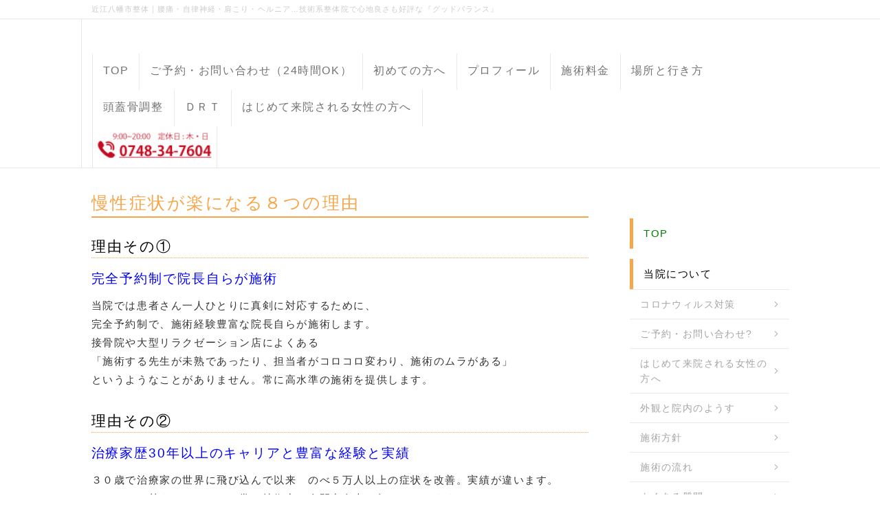

--- FILE ---
content_type: text/html; charset=UTF-8
request_url: https://s-balance.com/index.php?%E6%85%A2%E6%80%A7%E7%97%87%E7%8A%B6%E3%81%8C%E6%A5%BD%E3%81%AB%E3%81%AA%E3%82%8B%EF%BC%98%E3%81%A4%E3%81%AE%E7%90%86%E7%94%B1
body_size: 10783
content:
<!DOCTYPE html>
<html lang="ja">
<head>
    <meta charset="UTF-8">
    <meta http-equiv="X-UA-Compatible" content="IE=edge">
    <meta name="viewport" content="width=device-width, initial-scale=1">
    <title>慢性症状が楽になる８つの理由 - 【近江八幡市の整体】自律神経と首・腰・股・膝・足首などの関節痛が得意な「整体院グッドバランス」</title>
    <meta name="keywords" content="整体,カイロプラティック,マッサージ,滋賀,近江八幡,東近江,野洲,腰痛,坐骨神経痛,AKA,肩こり,自律神経,起立性調節障害,脊柱管狭窄症" />
    <meta name="description" content="滋賀県全域から、整体や病院では治らない慢性症状でお悩みの方が来院。マッサージとは違う芯からゆるむ新感覚の整体技術が好評の整体院グッドバランスです。整体師歴30年以上の院長が施術。施術は結果を重視しつつ気持ち良さも同時に提供。腰痛、肩こり、関節痛などの症状から、産後骨盤調整,不定愁訴、自律神経、起立性調節障害など幅広く対応可能です。" />
    <link rel="alternate" type="application/rss+xml" title="RSS" href="https://s-balance.com/index.php?cmd=rss" />
        <link rel="stylesheet" href="skin/bootstrap/css/bootstrap.min.css" /><link rel="stylesheet" href="skin/hokukenstyle/print.css" media="print">
<link rel="stylesheet" media="screen" href="skin/hokukenstyle/haik_cool/main.css?1753479840">
<link rel="shortcut icon" href="favicon.ico"  type="image/x-icon" />    <script type="text/javascript" src="js/jquery.js"></script><script type="text/javascript" src="skin/bootstrap/js/bootstrap.min.js"></script><script type="text/javascript" src="js/jquery.cookie.js"></script>    <script type="text/javascript">

  var _gaq = _gaq || [];
  _gaq.push(['_setAccount', 'UA-35389233-1']);
  _gaq.push(['_trackPageview']);

  (function() {
    var ga = document.createElement('script'); ga.type = 'text/javascript'; ga.async = true;
    ga.src = ('https:' == document.location.protocol ? 'https://ssl' : 'http://www') + '.google-analytics.com/ga.js';
    var s = document.getElementsByTagName('script')[0]; s.parentNode.insertBefore(ga, s);
  })();

</script>
        <script>
if (typeof QHM === "undefined") QHM = {};
QHM = {"window_open":true,"exclude_host_name_regex":"","default_target":"_blank"};
</script><style>

/*


	Base custom styling


*/

body{
      background-color: ;
  }
.navbar-default{
      background-color: ;
  }
.haik-footer{
      background-color: ;
  }

body, h1, h2, h3, h4, h5, h6 {
	font-family: "ヒラギノ角ゴ ProN","Hiragino Kaku Gothic ProN","メイリオ","Meiryo","MS ゴシック","MS Gothic","MS Pゴシック","MS PGothic",sans-serif;
}

/*


	Navigation custom styling


*/

.navbar-toggle {
	border-radius: 0;
}


</style>
<meta name="GENERATOR" content="Quick Homepage Maker; version=7.6.4; haik=true" />
<link rel="canonical" href="https://s-balance.com/index.php?%E6%85%A2%E6%80%A7%E7%97%87%E7%8A%B6%E3%81%8C%E6%A5%BD%E3%81%AB%E3%81%AA%E3%82%8B%EF%BC%98%E3%81%A4%E3%81%AE%E7%90%86%E7%94%B1"><script defer src="https://use.fontawesome.com/releases/v5.15.4/js/all.js"></script>
<script defer src="https://use.fontawesome.com/releases/v5.15.4/js/v4-shims.js"></script>
<script src="js/qhm.min.js"></script><script>
if (typeof QHM === "undefined") QHM = {};
QHM.keepRatio = function(){
	function keepRatio(el) {
		var $img = $(this);
		if ( ! $img.is("[width]") || $img.hasClass("qhm-plugin-show-size-given")) return;

		$img.css({
			width:  $img.attr("width"),
			height: "auto"
		});
	}
	$(".qhm-plugin-show-keep-ratio").each(keepRatio);
}
$(document).on("ready", QHM.keepRatio);
</script><style>
.qhm-bs-nav .list2 {
  position: absolute;
  width: 1px;
  height: 1px;
  margin: -1px;
  padding: 0;
  overflow: hidden;
  clip: rect(0,0,0,0);
  border: 0;
}
</style>
<script type="text/javascript">
$(function(){
  $(".list-group > .list-group-item").find(".list-group-item").removeClass("list-group-item");
  $("#menubar .list-group .list-group-item a").each(function(){
    var url = $(this).attr("href");
    if (url == "https://s-balance.com/index.php\?%E6%85%A2%E6%80%A7%E7%97%87%E7%8A%B6%E3%81%8C%E6%A5%BD%E3%81%AB%E3%81%AA%E3%82%8B%EF%BC%98%E3%81%A4%E3%81%AE%E7%90%86%E7%94%B1") {
      $(this).parent().addClass("active");
    }
  });
});
</script>
<style type="text/css"><!--body {font-size: 16px;}--></style></head>
<body class="haik-palette-orange">
        <div class="haik-headcopy">
      <div class="container">
        <div id="headcopy" class="qhm-head-copy">
<h1>近江八幡市整体｜腰痛・自律神経・肩こり・ヘルニア…技術系整体院で心地良さも好評な『グッドバランス』</h1>
</div><!-- END: id:headcopy -->
      </div>
    </div>
    <!-- ◆ Navbar ◆ ======================================================= -->
      <nav id="navigator" class="navbar-default haik-nav" role="navigation"       data-spy="affix" data-offset-top="20">
      <div class="container">
        <div class="navbar-header">
          <button type="button" class="navbar-toggle" data-toggle="collapse" data-target="#bs-example-navbar-collapse-1">
                <span class="sr-only">Toggle navigation</span>
                <span class="icon-bar-menu">MENU</span>
          </button>
          <a class="navbar-brand" href="https://s-balance.com">
                                                </a>
        </div>
        <div class="collapse navbar-collapse" id="bs-example-navbar-collapse-1">
          
<!-- SITENAVIGATOR CONTENTS START -->
<div id="plugin_only_pc_1" class="plugin-only-pc hidden-xs">
  <ul class="qhm-bs-nav nav navbar-nav" ><li><a href="https://s-balance.com/index.php?FrontPage" title="FrontPage">TOP</a></li>
<li><a href="https://s-balance.com/index.php?%E3%81%94%E4%BA%88%E7%B4%84%E3%83%BB%E3%81%8A%E5%95%8F%E3%81%84%E5%90%88%E3%82%8F%E3%81%9B%EF%BC%8824%E6%99%82%E9%96%93OK%EF%BC%89" title="ご予約・お問い合わせ（24時間OK）">ご予約・お問い合わせ（24時間OK）</a></li>
<li><a href="https://s-balance.com/index.php?%E5%88%9D%E3%82%81%E3%81%A6%E3%81%AE%E6%96%B9%E3%81%B8" title="初めての方へ">初めての方へ</a></li>
<li><a href="https://s-balance.com/index.php?%E3%83%97%E3%83%AD%E3%83%95%E3%82%A3%E3%83%BC%E3%83%AB" title="プロフィール">プロフィール</a></li>
<li><a href="https://s-balance.com/index.php?%E6%96%BD%E8%A1%93%E6%96%99%E9%87%91" title="施術料金">施術料金</a></li>
<li><a href="https://s-balance.com/index.php?%E5%A0%B4%E6%89%80%E3%81%A8%E8%A1%8C%E3%81%8D%E6%96%B9" title="場所と行き方">場所と行き方</a></li>
<li><a href="https://s-balance.com/index.php?%E9%A0%AD%E8%93%8B%E9%AA%A8%E8%AA%BF%E6%95%B4" title="頭蓋骨調整">頭蓋骨調整</a></li>
<li><a href="https://s-balance.com/index.php?%EF%BC%A4%EF%BC%B2%EF%BC%B4" title="ＤＲＴ">ＤＲＴ</a></li>
<li><a href="https://s-balance.com/index.php?%E3%81%AF%E3%81%98%E3%82%81%E3%81%A6%E6%9D%A5%E9%99%A2%E3%81%95%E3%82%8C%E3%82%8B%E5%A5%B3%E6%80%A7%E3%81%AE%E6%96%B9%E3%81%B8" title="はじめて来院される女性の方へ">はじめて来院される女性の方へ</a></li></ul>
<ul class="qhm-bs-nav nav navbar-nav" ><li><img src="swfu/d/auto-TnCDOC.jpg" alt="電話番号PCトップ" title="電話番号PCトップ" width="180" height="60"    class=" qhm-plugin-show-keep-ratio"></li></ul>


</div>
<div id="plugin_only_mobile_1" class="plugin-only-mobile visible-xs visible-xs-block">
  <a href="tel:0748347604" class=""><img src="swfu/d/auto-Bgd6hq.jpg" alt="電話番号" title="電話番号"    class=""></a>
<ul class="qhm-bs-nav nav navbar-nav" ><li><a href="https://s-balance.com/index.php?FrontPage" title="FrontPage">TOP</a></li>
<li><a href="https://s-balance.com/index.php?%E3%81%94%E4%BA%88%E7%B4%84%E3%83%BB%E3%81%8A%E5%95%8F%E3%81%84%E5%90%88%E3%82%8F%E3%81%9B%EF%BC%8824%E6%99%82%E9%96%93OK%EF%BC%89" title="ご予約・お問い合わせ（24時間OK）">ご予約・お問い合わせ（24時間OK）</a></li>
<li><a href="https://s-balance.com/index.php?%E5%88%9D%E3%82%81%E3%81%A6%E3%81%AE%E6%96%B9%E3%81%B8" title="初めての方へ">初めての方へ</a></li>
<li><a href="https://s-balance.com/index.php?%E3%83%97%E3%83%AD%E3%83%95%E3%82%A3%E3%83%BC%E3%83%AB" title="プロフィール">プロフィール</a></li>
<li><a href="https://s-balance.com/index.php?%E6%96%BD%E8%A1%93%E6%96%99%E9%87%91" title="施術料金">施術料金</a></li>
<li><a href="https://s-balance.com/index.php?%E5%A0%B4%E6%89%80%E3%81%A8%E8%A1%8C%E3%81%8D%E6%96%B9" title="場所と行き方">場所と行き方</a></li>
<li><a href="https://s-balance.com/index.php?%E9%A0%AD%E8%93%8B%E9%AA%A8%E8%AA%BF%E6%95%B4" title="頭蓋骨調整">頭蓋骨調整</a></li>
<li><a href="https://s-balance.com/index.php?%EF%BC%A4%EF%BC%B2%EF%BC%B4" title="ＤＲＴ">ＤＲＴ</a></li>
<li><a href="https://s-balance.com/index.php?%E3%81%AF%E3%81%98%E3%82%81%E3%81%A6%E6%9D%A5%E9%99%A2%E3%81%95%E3%82%8C%E3%82%8B%E5%A5%B3%E6%80%A7%E3%81%AE%E6%96%B9%E3%81%B8" title="はじめて来院される女性の方へ">はじめて来院される女性の方へ</a></li></ul>


</div>

<!-- SITENAVIGATOR CONTENTS END -->
        </div>
      </div>
    </nav>
    <!-- ◆ Header ◆ ========================================================= -->
    <header class="haik-eyecatch-top" role="banner">
          </header>
    <!-- ◆ Content ◆ ========================================================= -->
    <div class="container">
      <div class="row">
        <div class="col-sm-9 haik-xs-nopadding">
          <main class="haik-container haik-content" role="main">
            
<!-- BODYCONTENTS START -->
<h2 id="content_1_0">慢性症状が楽になる８つの理由  <a class="anchor" id="t68303f3" name="t68303f3"></a></h2>

<h3 id="content_1_1"><span style="color:black;"  class="qhm-deco">理由その①</span>  <a class="anchor" id="mc830578" name="mc830578"></a></h3>

<h4 id="content_1_2"><span style="color:blue;"  class="qhm-deco">完全予約制で院長自らが施術</span>  <a class="anchor" id="e80186a6" name="e80186a6"></a></h4>
<p>当院では患者さん一人ひとりに真剣に対応するために、<br />
完全予約制で、施術経験豊富な院長自らが施術します。<br />
接骨院や大型リラクゼーション店によくある<br />
「施術する先生が未熟であったり、担当者がコロコロ変わり、施術のムラがある」<br />
というようなことがありません。常に高水準の施術を提供します。</p>

<h3 id="content_1_3"><span style="color:black;"  class="qhm-deco">理由その②</span>  <a class="anchor" id="kd257439" name="kd257439"></a></h3>

<h4 id="content_1_4"><span style="color:blue;"  class="qhm-deco">治療家歴30年以上のキャリアと豊富な経験と実績</span>  <a class="anchor" id="obdc9a52" name="obdc9a52"></a></h4>
<p>３０歳で治療家の世界に飛び込んで以来　のべ５万人以上の症状を改善。実績が違います。<br />
キャリアに甘えることなく、常に技術力＆人間力向上に努めております。<br />
お陰様で、競争の激しい治療院業界で長年に渡り地域密着整体院として営業し、<br />
多くの来院者様から支持を受けております。</p>

<h3 id="content_1_5"><span style="color:black;"  class="qhm-deco">理由その③</span>  <a class="anchor" id="n3c404fe" name="n3c404fe"></a></h3>

<h4 id="content_1_6"><span style="color:blue;"  class="qhm-deco">「ボキボキしない」「痛くない」「心地よい適切な刺激」の安全な優しい整体</span>  <a class="anchor" id="dc739573" name="dc739573"></a></h4>
<p>なぜ、ソフトタッチが重要なのか？…詳細はこちらをご覧ください⇒ どんな整体？</p>

<h3 id="content_1_7"><span style="color:black;"  class="qhm-deco">理由その④</span>  <a class="anchor" id="ja40da80" name="ja40da80"></a></h3>

<h4 id="content_1_8"><span style="color:blue;"  class="qhm-deco">《身体の原理原則に則した<span style="background-color:yellow"><strong>【明確な意図】</strong></span>》をもった整体</span>  <a class="anchor" id="cb4e43ed" name="cb4e43ed"></a></h4>
<p>優しいだけでは、痛みは取れません。<br />
解剖学をベースに《身体の原理原則に則した明確な意図》をもって<br />
日々、施術を行なっております。</p>
<p><span class="handline">身体の原理原則として〈ゆがんだ骨を正常な位置にもどす〉〈縮んだ筋肉をゆるめる〉には、</span></p>
<p><span class="handline">適切な方向に刺激を与えることが大切なのです。</span><br />
施術時には、身体が正常にもどりたい方向に適切な刺激を与えます。<br />
このことが<span style="background-color:yellow"><strong>【明確な意図】</strong></span>という意味です。</p>

<h3 id="content_1_9"><span style="color:black;"  class="qhm-deco">理由その⑤</span>  <a class="anchor" id="g69da726" name="g69da726"></a></h3>

<h4 id="content_1_10"><span style="color:blue;"  class="qhm-deco">痛み・しびれの原因である、骨盤のゆがみと筋肉の過緊張を芯から取り除ける整体</span>  <a class="anchor" id="k3168452" name="k3168452"></a></h4>
<p>腰痛・肩こり・膝痛・しびれ等が出ているあなた！<br />
実はその痛みやしびれは、骨盤（身体）のゆがみと<br />
身体の深部の筋肉の過緊張が原因である可能性が高いです。　<br />
<br class="spacer" /><br />
<img src="swfu/d/auto-Gc7v7a.png" alt="ゆがみイラスト" title="ゆがみイラスト"    class=""><br />
<br class="spacer" /><br />
当院の整体では<br />
痛み、しびれの原因である、深部の筋肉の過緊張を取り除き、<br />
骨盤の歪み（ゆがみ）を正しい位置に調整し、<br />
つらい痛みやしびれの症状を劇的に緩和します。</p>

<h3 id="content_1_11"><span style="color:black;"  class="qhm-deco">理由その⑥</span>  <a class="anchor" id="q5a3cd78" name="q5a3cd78"></a></h3>

<h4 id="content_1_12"><span style="color:blue;"  class="qhm-deco">あらゆる関節に対応できる適応範囲の広い技術</span>  <a class="anchor" id="v8ee81a3" name="v8ee81a3"></a></h4>
<p>腰や肩、首、背中などの一般的な大きな部位はもちろん、</p>
<p><span class="handline">頭蓋骨、顎関節、股関節、膝、足首、肘、手首、指まで</span></p>
<p><span class="handline">あらゆる関節に対応できます。</span></p>
<p>小さい関節（肘、手首、指、足首、アゴ）の不調でお困りの方が多いです。<br />
解剖学を元に組み立てた整体技術ですので、あらゆる関節に対応できます。</p>
<p><span class="handline">さらに特筆すべきことは、この《小さな関節のズレ》が</span></p>
<p><span class="handline"><strong>全身の慢性症状の原因になっていることが非常に多い</strong>です。</span></p>
<p><span class="handline">だから、慢性症状を改善させるには小さな関節の調整が不可欠なのです。</span></p>

<h3 id="content_1_13"><span style="color:black;"  class="qhm-deco">理由その⑦</span>  <a class="anchor" id="d22a2b1a" name="d22a2b1a"></a></h3>

<h4 id="content_1_14"><span style="color:blue;"  class="qhm-deco">自律神経系が得意な整体</span>  <a class="anchor" id="a4db9ae1" name="a4db9ae1"></a></h4>
<p>病院で原因が特定できない症状<br />
〈不定愁訴〉（…不眠、耳鳴り、不安、イライラ、胃腸の不調、倦怠感など）は<br />
自律神経系の乱れが原因である場合が多いです。<br />
そのような症状でお困りの方も、当院で改善された症例が多数あります。</p>

<h3 id="content_1_15"><span style="color:black;"  class="qhm-deco">理由その⑧</span>  <a class="anchor" id="ta227ee2" name="ta227ee2"></a></h3>

<h4 id="content_1_16"><span style="color:blue;"  class="qhm-deco">〈痛みのあるところ〉とその〈原因のあるところ〉は 違います。その原因を見極める整体</span>  <a class="anchor" id="a3617fd9" name="a3617fd9"></a></h4>
<p>通常は《痛みなどの症状がある場所》に<br />
〈押す〉〈揉む〉〈たたく〉などの刺激を加えたくなります。</p>
<p><span class="handline">しかし、その原因は他の場所にある場合が多いのです。</span><br />
カラダは様々なパーツ（骨・筋肉・靭帯・皮膚・神経）でつながっています。<br />
それぞれの部分部分が役割を持って助け合っています。</p>
<p>だから<br />
腰痛の原因が足首であったり、首であったり…<br />
肩こりの原因が骨盤であったり指であったり…<br />
頭痛の原因が股関節であったり膝であったり…</p>
<p>こんなパズルのような話が現実では多いのです。</p>
<p><span style="background-color:yellow"><strong>『あなたが《痛いと感じている場所》と《痛みの原因のある場所》は違う場合が多い』</strong></span><br />
ということを覚えておいて下さいね。</p>

<p>痛いと感じる場所だけを、押したり叩いたりしても改善しません。<br />
現代生活は運動不足や食生活の乱れ、パソコンや携帯電話など痛みの原因となるストレスが一杯。<br />
とても歪みや緊張が起こりやすく原因も複雑です。<br />
その原因も絡みあった糸のようになっています。</p>
<p>それを、<span class="handline">過剰な刺激として、強く押したりもんだりすれば、</span></p>
<p><span class="handline">余計に結び目は固くなってしまいます。 </span></p>
<p><span style="background-color:yellow"><strong>原因を見極め、そこを狙って解いていくことが重要</strong></span>なのです。</p>
<p><span style="font-size:12px;color:gray;"  class="qhm-deco">a:10305 t:3 y:1</span></p>

<!-- BODYCONTENTS END -->
          </main>
        </div>
        <div class="col-sm-3 haik-xs-nopadding">
          <aside class="haik-menu" role="complementary">
            <!-- ■BEGIN id:menubar -->
<div id="menubar" class="bar">

<!-- MENUBAR CONTENTS START -->
<p><script type="text/javascript">
<!--
if(navigator.userAgent.indexOf("MSIE") > -1){ //Internet Explorer
document.write('<!-'+'-[if IE]>');
document.write('<input type="button" value="今すぐ、お気に入りに追加"');
document.write(' onclick="window.external.AddFavorite(\'https://s-balance.com/index.php\',\'近江八幡市の整体院『グッドバランス』\')">');
document.write('<![endif]-'+'->');
}
else if(navigator.userAgent.indexOf("Firefox") > -1){ //Firefox
document.write('<input type="button" value="今すぐ、お気に入りに追加"');
document.write(' onclick="window.sidebar.addPanel(\'近江八幡市の整体院『グッドバランス』\',\'https://s-balance.com/index.php\',\'\');">');
}
else if(navigator.userAgent.indexOf("Opera") > -1){ //Opera
document.write('<a href="https://s-balance.com/index.php" rel="sidebar" title="近江八幡市の整体院『グッドバランス』">今すぐ、お気に入りに追加</a>');
}
else {
void(0);
}
//-->
</script></p>
<h2 id="content_7_0"><a href="https://s-balance.com/index.php?FrontPage" title="FrontPage"><span style="color:green;"  class="qhm-deco">TOP</span></a></h2>

<h2 id="content_7_1"><span style="color:black;"  class="qhm-deco">当院について</span></h2>

<h3 id="content_7_2"><a href="https://s-balance.com/index.php?%E3%82%B3%E3%83%AD%E3%83%8A%E3%82%A6%E3%82%A3%E3%83%AB%E3%82%B9%E5%AF%BE%E7%AD%96" title="コロナウィルス対策">コロナウィルス対策</a></h3>

<h3 id="content_7_3"><span class="noexists"><a href="https://s-balance.com/index.php?cmd=edit&amp;page=%E3%81%94%E4%BA%88%E7%B4%84%E3%83%BB%E3%81%8A%E5%95%8F%E3%81%84%E5%90%88%E3%82%8F%E3%81%9B&amp;refer=%E6%85%A2%E6%80%A7%E7%97%87%E7%8A%B6%E3%81%8C%E6%A5%BD%E3%81%AB%E3%81%AA%E3%82%8B%EF%BC%98%E3%81%A4%E3%81%AE%E7%90%86%E7%94%B1">ご予約・お問い合わせ?</a></span></h3>

<h3 id="content_7_4"><a href="https://s-balance.com/index.php?%E3%81%AF%E3%81%98%E3%82%81%E3%81%A6%E6%9D%A5%E9%99%A2%E3%81%95%E3%82%8C%E3%82%8B%E5%A5%B3%E6%80%A7%E3%81%AE%E6%96%B9%E3%81%B8" title="はじめて来院される女性の方へ">はじめて来院される女性の方へ</a></h3>

<h3 id="content_7_5"><a href="https://s-balance.com/index.php?%E5%A4%96%E8%A6%B3%E3%81%A8%E9%99%A2%E5%86%85%E3%81%AE%E3%82%88%E3%81%86%E3%81%99" title="外観と院内のようす">外観と院内のようす</a></h3>

<h3 id="content_7_6"><a href="https://s-balance.com/index.php?QBlog-20190612-1">施術方針</a></h3>

<h3 id="content_7_7"><a href="https://s-balance.com/index.php?%E6%96%BD%E8%A1%93%E3%81%AE%E6%B5%81%E3%82%8C" title="施術の流れ">施術の流れ</a></h3>

<h3 id="content_7_8"><a href="https://s-balance.com/index.php?%E3%82%88%E3%81%8F%E3%81%82%E3%82%8B%E8%B3%AA%E5%95%8F" title="よくある質問">よくある質問</a></h3>

<h3 id="content_7_9"><a href="https://s-balance.com/index.php?%E5%BD%93%E9%99%A2%E3%81%AF%E3%80%8E%E6%85%A2%E6%80%A7%E7%97%87%E7%8A%B6%E5%B0%82%E9%96%80%E6%95%B4%E4%BD%93%E9%99%A2%E3%80%8F" title="当院は『慢性症状専門整体院』">当院は『慢性症状専門整体院』</a></h3>

<h3 id="content_7_10" class="focus"><a href="https://s-balance.com/index.php?%E6%85%A2%E6%80%A7%E7%97%87%E7%8A%B6%E3%81%8C%E6%A5%BD%E3%81%AB%E3%81%AA%E3%82%8B%EF%BC%98%E3%81%A4%E3%81%AE%E7%90%86%E7%94%B1" title="慢性症状が楽になる８つの理由">慢性症状が楽になる８つの理由</a></h3>

<h3 id="content_7_11"><a href="https://s-balance.com/index.php?%E6%B0%B4%E7%B4%A0%E9%A2%A8%E5%91%82%E3%83%AC%E3%83%B3%E3%82%BF%E3%83%AB" title="水素風呂レンタル">水素風呂レンタル</a></h3>

<h3 id="content_7_12"><a href="https://s-balance.com/index.php?%E6%B0%B4%E7%B4%A0%E3%82%AC%E3%82%B9%E7%94%9F%E6%88%90%E5%99%A8%E3%83%AC%E3%83%B3%E3%82%BF%E3%83%AB" title="水素ガス生成器レンタル">水素ガス生成器レンタル</a></h3>

<h3 id="content_7_13"><a href="https://s-balance.com/index.php?%E3%82%B3%E3%83%B3%E3%83%89%E3%83%AA%E3%83%97%E3%83%A9%E3%82%B9" title="コンドリプラス">コンドリプラス</a></h3>

<h2 id="content_7_14"><span style="color:black;"  class="qhm-deco">通院者さん喜びの声</span></h2>

<h3 id="content_7_15"><a href="https://s-balance.com/index.php?%E6%96%BD%E8%A1%93%E6%84%9F%E6%83%B3" title="施術感想">施術感想</a></h3>

<h3 id="content_7_16"><a href="https://s-balance.com/index.php?%E7%97%87%E7%8A%B6%E5%88%A5%E6%84%9F%E6%83%B3" title="症状別感想">症状別感想</a></h3>

<h2 id="content_7_17"><span style="color:black;"  class="qhm-deco">当院のこだわり</span></h2>

<h3 id="content_7_18"><a href="https://s-balance.com/index.php?%E6%96%BD%E8%A1%93%E6%96%B9%E9%87%9D" title="施術方針">施術方針</a></h3>

<h3 id="content_7_19"><a href="https://s-balance.com/index.php?%E9%80%B2%E5%8C%96%E3%81%97%E7%B6%9A%E3%81%91%E3%82%8B%E6%95%B4%E4%BD%93%E9%99%A2" title="進化し続ける整体院">進化し続ける整体院</a></h3>

<h3 id="content_7_20"><a href="https://s-balance.com/index.php?%E3%81%A9%E3%82%93%E3%81%AA%E6%95%B4%E4%BD%93%EF%BC%9F" title="どんな整体？">どんな整体？</a></h3>

<h3 id="content_7_21"><a href="https://s-balance.com/index.php?%E3%82%B0%E3%83%83%E3%83%89%20%E3%83%90%E3%83%A9%E3%83%B3%E3%82%B9%E7%90%86%E5%BF%B5" title="グッド バランス理念">グッド バランス理念</a></h3>

<h3 id="content_7_22"><a href="https://s-balance.com/index.php?%E5%BF%83%E3%81%A8%E8%BA%AB%E4%BD%93%E3%81%AE%E4%B8%8D%E8%AA%BF%E6%AD%B4%EF%BC%86%E6%8E%A2%E6%B1%82%E6%AD%B4" title="心と身体の不調歴＆探求歴">心と身体の不調歴＆探求歴</a></h3>

<h2 id="content_7_23"><span style="color:black;"  class="qhm-deco">Ｓ－バランス整体</span></h2>

<h3 id="content_7_24"><a href="https://s-balance.com/index.php?%EF%BC%B3%EF%BC%8D%E3%83%90%E3%83%A9%E3%83%B3%E3%82%B9%E6%95%B4%E4%BD%93" title="Ｓ－バランス整体">Ｓ－バランス整体</a></h3>

<h3 id="content_7_25"><a href="https://s-balance.com/index.php?%E3%82%AB%E3%82%A4%E3%83%AD%E3%83%97%E3%83%A9%E3%82%AF%E3%83%86%E3%82%A3%E3%83%83%E3%82%AF" title="カイロプラクティック">カイロプラクティック</a></h3>

<h3 id="content_7_26"><a href="https://s-balance.com/index.php?%E9%A0%AD%E8%93%8B%E9%AA%A8%E8%AA%BF%E6%95%B4" title="頭蓋骨調整">頭蓋骨調整</a></h3>

<h3 id="content_7_27"><a href="https://s-balance.com/index.php?%EF%BC%A4%EF%BC%B2%EF%BC%B4" title="ＤＲＴ">ＤＲＴ</a></h3>

<h3 id="content_7_28"><a href="https://s-balance.com/index.php?%EF%BC%A1%EF%BC%AB%EF%BC%A1%E7%99%82%E6%B3%95" title="ＡＫＡ療法">ＡＫＡ療法</a></h3>

<h3 id="content_7_29"><a href="https://s-balance.com/index.php?%EF%BC%A2%EF%BC%B2%EF%BC%AD%E7%99%82%E6%B3%95" title="ＢＲＭ療法">ＢＲＭ療法</a></h3>

<h3 id="content_7_30"><a href="https://s-balance.com/index.php?%EF%BC%B3%EF%BC%8D%E3%83%90%E3%83%A9%E3%83%B3%E3%82%B9%E5%A1%BE" title="Ｓ－バランス塾">Ｓ－バランス塾</a></h3>

<h3 id="content_7_31"><a href="https://s-balance.com/index.php?QBlog-20190601-1">続けるほどに良くなる整体</a></h3>

<h3 id="content_7_32"><a href="https://s-balance.com/index.php?%E3%83%9E%E3%83%83%E3%82%B5%E3%83%BC%E3%82%B8%E3%82%88%E3%82%8A%E8%8A%AF%E3%81%8B%E3%82%89%E3%82%86%E3%82%8B%E3%82%80%E6%95%B4%E4%BD%93" title="マッサージより芯からゆるむ整体">マッサージより芯からゆるむ整体</a></h3>

<h3 id="content_7_33"><a href="https://s-balance.com/index.php?%E7%AB%8B%E8%85%B0%E3%81%97%E3%82%84%E3%81%99%E3%81%84%E8%BA%AB%E4%BD%93%E3%81%AB" title="立腰しやすい身体に">立腰しやすい身体に</a></h3>

<h3 id="content_7_34"><a href="https://s-balance.com/index.php?%E7%97%87%E4%BE%8B%E9%9B%86" title="症例集">症例集</a></h3>

<h2 id="content_7_35"><span style="color:black;"  class="qhm-deco">症状別専門ページ</span></h2>

<h3 id="content_7_36"><a href="https://s-balance.com/index.php?%E8%85%B0%E7%97%9B" title="腰痛">腰痛</a></h3>

<h3 id="content_7_37"><a href="https://s-balance.com/index.php?%E8%82%A9%E3%81%93%E3%82%8A" title="肩こり">肩こり</a></h3>

<h3 id="content_7_38"><a href="https://s-balance.com/index.php?%E9%AA%A8%E7%9B%A4%E7%9F%AF%E6%AD%A3" title="骨盤矯正">骨盤矯正</a></h3>

<h3 id="content_7_39"><a href="https://s-balance.com/index.php?%E6%A4%8E%E9%96%93%E6%9D%BF%E3%83%98%E3%83%AB%E3%83%8B%E3%82%A2" title="椎間板ヘルニア">椎間板ヘルニア</a></h3>

<h3 id="content_7_40"><a href="https://s-balance.com/index.php?%E9%A6%96%E7%97%9B%E3%83%BB%E9%A6%96%E3%81%93%E3%82%8A" title="首痛・首こり">首痛・首こり</a></h3>

<h3 id="content_7_41"><a href="https://s-balance.com/index.php?%E9%A0%9A%E6%A4%8E%E6%A4%8E%E9%96%93%E6%9D%BF%E3%83%98%E3%83%AB%E3%83%8B%E3%82%A2" title="頚椎椎間板ヘルニア">頚椎椎間板ヘルニア</a></h3>

<h3 id="content_7_42"><a href="https://s-balance.com/index.php?%E6%88%90%E9%95%B7%E7%97%9B%EF%BC%88%E3%82%AA%E3%82%B9%E3%82%B0%E3%83%83%E3%83%89%EF%BC%89" title="成長痛（オスグッド）">成長痛（オスグッド）</a></h3>

<h3 id="content_7_43"><a href="https://s-balance.com/index.php?%E8%84%8A%E6%9F%B1%E7%AE%A1%E7%8B%AD%E7%AA%84%E7%97%87" title="脊柱管狭窄症">脊柱管狭窄症</a></h3>

<h3 id="content_7_44"><a href="https://s-balance.com/index.php?%E8%87%AA%E5%BE%8B%E7%A5%9E%E7%B5%8C%E3%81%AE%E4%B8%8D%E8%AA%BF" title="自律神経の不調">自律神経の不調</a></h3>

<h3 id="content_7_45"><a href="https://s-balance.com/index.php?%E8%B5%B7%E7%AB%8B%E6%80%A7%E8%AA%BF%E7%AF%80%E9%9A%9C%E5%AE%B3" title="起立性調節障害">起立性調節障害</a></h3>

<h3 id="content_7_46"><a href="https://s-balance.com/index.php?%E8%82%A1%E9%96%A2%E7%AF%80%E7%97%9B" title="股関節痛">股関節痛</a></h3>

<h3 id="content_7_47"><a href="https://s-balance.com/index.php?%E8%86%9D%E7%97%9B" title="膝痛">膝痛</a></h3>

<h3 id="content_7_48"><a href="https://s-balance.com/index.php?%E3%81%8E%E3%81%A3%E3%81%8F%E3%82%8A%E8%85%B0" title="ぎっくり腰">ぎっくり腰</a></h3>

<h3 id="content_7_49"><a href="https://s-balance.com/index.php?%E5%9D%90%E9%AA%A8%E7%A5%9E%E7%B5%8C%E7%97%9B" title="坐骨神経痛">坐骨神経痛</a></h3>

<h3 id="content_7_50"><a href="https://s-balance.com/index.php?%E3%83%9E%E3%83%A9%E3%82%BD%E3%83%B3%E3%82%B3%E3%83%B3%E3%83%87%E3%82%A3%E3%82%B7%E3%83%A7%E3%83%8B%E3%83%B3%E3%82%B0" title="マラソンコンディショニング">マラソンコンディショニング</a></h3>

<h2 id="content_7_51"><span style="color:black;"  class="qhm-deco">その他</span></h2>

<h3 id="content_7_52"><a href="https://s-balance.com/index.php?%E3%83%97%E3%83%A9%E3%82%A4%E3%83%90%E3%82%B7%E3%83%BC%E3%83%9D%E3%83%AA%E3%82%B7%E3%83%BC" title="プライバシーポリシー">プライバシーポリシー</a></h3>

<h3 id="content_7_53"><a href="https://s-balance.com/index.php?%E3%82%B5%E3%82%A4%E3%83%88%E3%83%9E%E3%83%83%E3%83%97" title="サイトマップ">サイトマップ</a></h3>

<h3 id="content_7_54"><a href="http://s-balance.com/index.php?QBlog">症例集・健康情報ブログ</a></h3>
<p><br class="spacer" /><br />
<span style="color:red;"  class="qhm-deco">患者満足推進協会</span><br />
<span style="color:red;"  class="qhm-deco">『優良整体院』</span><br />
　<span style="color:red;"  class="qhm-deco">の認定整体院です</span><br />
<br class="spacer" /></p>
<p>【当院の基本情報】<br />
営業時間<br />
　９：００～２０：００<br />
※土曜日はPM6:00まで</p>
<p>定休日　<br />
　月・木・日<br />
　※研修会などで臨時に<br />
　　　休業する場合あり</p>
<p><a href="tel:0748347604" class="">TEL (0748)34ー7604</a></p>

<!-- MENUBAR CONTENTS END -->

</div>
<!-- □END id:menubar -->          </aside>
        </div>
      </div>
      <!-- summary start -->







<!-- summary end -->    </div>
        <!-- ◆ Footer ◆ ========================================================== -->
    <footer class="haik-footer" role="contentinfo">
      <div class="container">
        
<!-- SITENAVIGATOR2 CONTENTS START -->

<div class="fb-like" data-href="https://s-balance.com/index.php?%E6%85%A2%E6%80%A7%E7%97%87%E7%8A%B6%E3%81%8C%E6%A5%BD%E3%81%AB%E3%81%AA%E3%82%8B%EF%BC%98%E3%81%A4%E3%81%AE%E7%90%86%E7%94%B1" class="focus" data-layout="standard" data-show-faces="true" data-action="like" data-share="true"></div>
<p><a href="#navigator">↑ページのトップへ</a> / <a href="https://s-balance.com/index.php?FrontPage" title="FrontPage">トップ</a><br />
<a href="https://s-balance.com/index.php?%E5%88%9D%E3%82%81%E3%81%A6%E3%81%AE%E6%96%B9%E3%81%B8" title="初めての方へ">初めての方へ</a> / <a href="https://s-balance.com/index.php?%E3%83%97%E3%83%AD%E3%83%95%E3%82%A3%E3%83%BC%E3%83%AB" title="プロフィール">プロフィール</a> / <a href="https://s-balance.com/index.php?%E6%96%BD%E8%A1%93%E6%96%99%E9%87%91" title="施術料金">施術料金</a> / <a href="https://s-balance.com/index.php?%E5%A0%B4%E6%89%80%E3%81%A8%E8%A1%8C%E3%81%8D%E6%96%B9" title="場所と行き方">場所と行き方</a> / <span class="noexists"><a href="https://s-balance.com/index.php?cmd=edit&amp;page=%E3%81%8A%E5%95%8F%E3%81%84%E5%90%88%E3%82%8F%E3%81%9B&amp;refer=%E6%85%A2%E6%80%A7%E7%97%87%E7%8A%B6%E3%81%8C%E6%A5%BD%E3%81%AB%E3%81%AA%E3%82%8B%EF%BC%98%E3%81%A4%E3%81%AE%E7%90%86%E7%94%B1">お問い合わせ?</a></span> / <a href="https://s-balance.com/index.php?%E5%A4%96%E8%A6%B3%E3%81%A8%E9%99%A2%E5%86%85%E3%81%AE%E3%82%88%E3%81%86%E3%81%99" title="外観と院内のようす">外観と院内のようす</a> / <a href="https://s-balance.com/index.php?%E6%96%BD%E8%A1%93%E3%81%AE%E6%B5%81%E3%82%8C" title="施術の流れ">施術の流れ</a> / <a href="https://s-balance.com/index.php?%E3%82%88%E3%81%8F%E3%81%82%E3%82%8B%E8%B3%AA%E5%95%8F" title="よくある質問">よくある質問</a> / <a href="https://s-balance.com/index.php?%EF%BC%B3%EF%BC%8D%E3%83%90%E3%83%A9%E3%83%B3%E3%82%B9%E6%95%B4%E4%BD%93" title="Ｓ－バランス整体">Ｓ－バランス整体</a> / <a href="https://s-balance.com/index.php?%E6%85%A2%E6%80%A7%E7%97%87%E7%8A%B6%E3%81%8C%E6%A5%BD%E3%81%AB%E3%81%AA%E3%82%8B%EF%BC%98%E3%81%A4%E3%81%AE%E7%90%86%E7%94%B1" class="focus" title="慢性症状が楽になる８つの理由">慢性症状が楽になる８つの理由</a> / <a href="https://s-balance.com/index.php?%E6%96%BD%E8%A1%93%E6%84%9F%E6%83%B3" title="施術感想">施術感想</a> / <a href="https://s-balance.com/index.php?%E7%97%87%E7%8A%B6%E5%88%A5%E6%84%9F%E6%83%B3" title="症状別感想">症状別感想</a> / <a href="https://s-balance.com/index.php?%E6%96%BD%E8%A1%93%E6%96%B9%E9%87%9D" title="施術方針">施術方針</a> / <a href="https://s-balance.com/index.php?%E7%9B%B8%E4%BA%92%E3%83%AA%E3%83%B3%E3%82%AF%E9%9B%86" title="相互リンク集">相互リンク集</a>/　 <a href="https://s-balance.com/index.php?%E8%BF%91%E6%B1%9F%E5%85%AB%E5%B9%A1%E5%B8%82%E5%91%A8%E8%BE%BA%E3%83%AA%E3%83%B3%E3%82%AF" title="近江八幡市周辺リンク">近江八幡市周辺リンク</a></p>

<!-- SITENAVIGATOR2 CONTENTS END -->
      </div>
    </footer>
        <!-- ◆ Licence ◆ ========================================================== -->
    <div class="haik-licence" role="contentinfo">
      <div class="container">
      <div class="row">
        <div class="col-sm-6 text-left haik-copyright">
          <p> Copyright © 2026 <a href="">グッド バランス</a> All Rights Reserved.<br />
          滋賀県近江八幡市江頭町868 0748-34-7604</p>
        </div>
                  <div class="col-sm-6">
            <p>powered by <strong>Quick Homepage Maker</strong> 7.6.4<br>based on PukiWiki 1.4.7 License is GPL. <a href="https://s-balance.com/index.php?cmd=qhmauth" class="qhm-auth-link">HAIK</a></p>
          </div>
              </div>
      </div>
    </div>
    <!-- ■　アクセスタグ■ ============================================== -->
        
<script>
$(function(){



  $(".qhm-bs-nav ul.list2").each(function(){
    var $ul = $(this);
    var $li = $ul.parent();

    $ul.removeClass("list2").addClass("dropdown-menu");

    if ($li.children("a").length) {
      $li.children("a").addClass("dropdown-toggle").attr("data-toggle", "dropdown").append("<b class=\"caret\"></b>");
    }
    else {
      $("body").append($ul);
      var $child = $li.contents();

      $li.prepend("<a href=\"#\"></a>").children("a").append($child).addClass("dropdown-toggle").attr("data-toggle", "dropdown").append("<b class=\"caret\"></b>");
      $li.append($ul);
    }
  });

});
</script>

<script>
window.fbAsyncInit = function(){
	if ( ! document.getElementById("fb-root")) {
		var fbRoot = document.createElement("div"),
			body = document.getElementsByTagName("body")[0];
		fbRoot.id = "fb-root";
		body.insertBefore(fbRoot, body.firstChild);
	}
	FB.init({"xfbml":true,"version":"v2.3"});

	if (typeof FB_init_callback !== "undefined") {
		FB_init_callback();
	}
};
(function(d, s, id, callback) {
	var js, fjs = d.getElementsByTagName(s)[0];
	if (d.getElementById(id)) return;

	js = d.createElement(s);
	js.id = id;
	js.src = "//connect.facebook.net/ja_JP/sdk.js";
	fjs.parentNode.insertBefore(js, fjs);
})(document, "script", "facebook-jssdk");
</script>
<script>
$("#body, [role=main]").fitVids({ignore:""});
</script></body>
</html>
